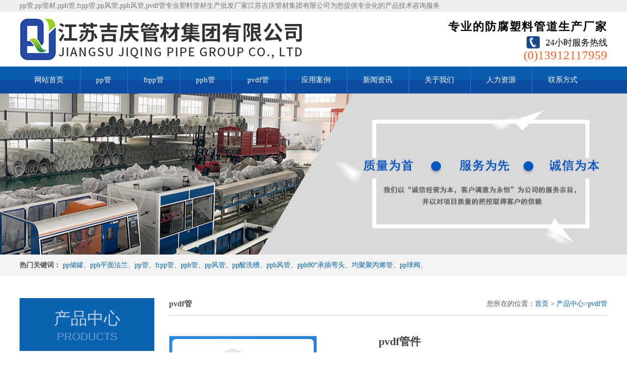

--- FILE ---
content_type: text/html; charset=utf-8
request_url: http://www.yzgdgs.com/index-productsd-id-392.html
body_size: 4357
content:
<!DOCTYPE html PUBLIC "-//W3C//DTD XHTML 1.0 Transitional//EN" "http://www.w3.org/TR/xhtml1/DTD/xhtml1-transitional.dtd">
<html xmlns="http://www.w3.org/1999/xhtml">
<head>
<meta http-equiv="Content-Type" content="text/html; charset=utf-8" />
<meta http-equiv="X-UA-Compatible" content="IE=EmulateIE7"/>
<link href="/Public/style/style.css" type="text/css" rel="stylesheet"  />
<title>【pvdf管件】最新报价_pvdf管件价格_pvdf管件批发_pvdf管件规格_pvdf管件生产厂家_江苏吉庆管材集团有限公司</title>
<meta name="keywords" content="pp管,pp管材,pp管件,pp风管,pph管,pph管材,pph管件,pph风管,pvdf管" />
<meta name="description" content="江苏吉庆管材集团有限公司是一家专业生产批发pp管的老牌厂家【咨询:18705283785】主要产品有:pp管材,pph管,pp风管,pvdf管,pph管材,pph管件,pp管件,pph风管,pvdf管材,pp储罐,pp板材等各种规格防腐塑料管道；产品主要应用在化工、冶金、印染、市政工程、化纤、氯碱、给排水、食品、污水处理等行业领域;产品严格执行行业相关标准,无毒耐高温,工艺先进,品质保障。" />
</head>

<body>
<div style="background:#eee;"><p style="width: 1200px;margin: 0 auto;    color: #777">pp管,pp管材,pph管,frpp管,pp风管,pph风管,pvdf管专业塑料管材生产批发厂家江苏吉庆管材集团有限公司为您提供专业化的产品技术咨询服务</p></div>
<div id="header" style="background: url(/Public/Logo/612880b531de9.jpg) no-repeat left center;">
  <h2>专业的防腐塑料管道生产厂家</h2>
  <p class="font18 color_000 bjbit1">24小时服务热线</p>
  <p class="font27 color_fe6127">(0)13912117959</p>
</div>

<div id="menu">
  <ul>
  	<li><a href="/">网站首页</a></li>
  	<li><img src="/Public/images/menuline.jpg" width="2" height="55" /></li>
		<li><a href="/index-products-id-20.html">pp管</a></li><li><img src="/Public/images/menuline.jpg" width="2" height="55" /></li>
		<li><a href="/index-products-id-21.html">frpp管</a></li><li><img src="/Public/images/menuline.jpg" width="2" height="55" /></li>
		<li><a href="/index-products-id-22.html">pph管</a></li><li><img src="/Public/images/menuline.jpg" width="2" height="55" /></li>
		<li><a href="/index-products-id-36.html">pvdf管</a></li>    <li><img src="/Public/images/menuline.jpg" width="2" height="55" /></li>
		<li><a href="/index-pic-id-10.html">应用案例</a></li><li><img src="/Public/images/menuline.jpg" width="2" height="55" /></li>
		<li><a href="/index-news-id-9.html">新闻资讯</a></li><li><img src="/Public/images/menuline.jpg" width="2" height="55" /></li>
		<li><a href="/index-info-id-11.html">关于我们</a></li><li><img src="/Public/images/menuline.jpg" width="2" height="55" /></li>
		<li><a href="/index-info-id-24.html">人力资源</a></li><li><img src="/Public/images/menuline.jpg" width="2" height="55" /></li>
		<li><a href="/index-info-id-12.html">联系方式</a></li>	
  </ul>
</div>


<div id="n_banner" style="background:url(/Public/Banner/6128868805116.jpg) no-repeat center center" >	
</div> 	
<div id="keyword">
	<h4><strong>热门关键词：</strong>
	<a href="/index-productsd-id-260.html" target="_blank">pp储罐</a>、<a href="/index-productsd-id-273.html" target="_blank">pph平面法兰</a>、<a href="/index-productsd-id-222.html" target="_blank">pp管</a>、<a href="/index-productsd-id-225.html" target="_blank">frpp管</a>、<a href="/index-productsd-id-228.html" target="_blank">pph管</a>、<a href="/index-productsd-id-243.html" target="_blank">pp风管</a>、<a href="/index-productsd-id-261.html" target="_blank">pp酸洗槽</a>、<a href="/index-productsd-id-267.html" target="_blank">pph风管</a>、<a href="/index-productsd-id-274.html" target="_blank">pph90°承插弯头</a>、<a href="/index-productsd-id-242.html" target="_blank">均聚聚丙烯管</a>、<a href="/index-productsd-id-254.html" target="_blank">pp球阀</a>、	</h4>
</div>


<div class="sy_product">
 <div class="sy_product_list fl">
    <div class="sy_pro_title">
      <h1>产品中心</h1>
      <p>PRODUCTS</p>
    </div>
    <div class="sy_pro_list">
    	<ul>
    	<li ><a href="/index-products-id-20.html" title="pp管">pp管</a></li><li ><a href="/index-products-id-21.html" title="frpp管">frpp管</a></li><li ><a href="/index-products-id-22.html" title="pph管">pph管</a></li><li class="current"><a href="/index-products-id-36.html" title="pvdf管">pvdf管</a></li><li ><a href="/index-products-id-29.html" title="pp风管">pp风管</a></li><li ><a href="/index-products-id-32.html" title="pp管件">pp管件</a></li><li ><a href="/index-products-id-30.html" title="pph管件">pph管件</a></li><li ><a href="/index-products-id-33.html" title="防腐板材">防腐板材</a></li><li ><a href="/index-products-id-34.html" title="防腐耐酸全塑阀门">防腐耐酸全塑阀门</a></li><li ><a href="/index-products-id-35.html" title="储罐/酸洗槽等设备">储罐/酸洗槽等设备</a></li>      	</ul>
    </div>
    
	    <!--<div class="n_l_pro_title">产品推荐</div>
    <div class="n_l_pro_list">
      <ul>
      	<li><a href="/index-productsd-id-260.html"><img src="/Public/Uploads/2018-03-20/5ab09bac87e60.jpg" width="275" height="260" /></a><p><a href="/index-productsd-id-260.html">pp储罐</a></p></li><li><a href="/index-productsd-id-273.html"><img src="/Public/Uploads/2021-08-27/61288fce46ea9.jpg" width="275" height="260" /></a><p><a href="/index-productsd-id-273.html">pph平面法兰</a></p></li><li><a href="/index-productsd-id-222.html"><img src="/Public/Uploads/2021-08-27/61287f5ee45fd.jpg" width="275" height="260" /></a><p><a href="/index-productsd-id-222.html">pp管</a></p></li><li><a href="/index-productsd-id-225.html"><img src="/Public/Uploads/2021-08-27/6128823243226.jpg" width="275" height="260" /></a><p><a href="/index-productsd-id-225.html">frpp管</a></p></li><li><a href="/index-productsd-id-228.html"><img src="/Public/Uploads/2021-08-27/612883337f0eb.jpg" width="275" height="260" /></a><p><a href="/index-productsd-id-228.html">pph管</a></p></li><li><a href="/index-productsd-id-243.html"><img src="/Public/Uploads/2021-08-27/612887dd77324.jpg" width="275" height="260" /></a><p><a href="/index-productsd-id-243.html">pp风管</a></p></li><li><a href="/index-productsd-id-261.html"><img src="/Public/Uploads/2018-03-20/5ab09bc88f872.jpg" width="275" height="260" /></a><p><a href="/index-productsd-id-261.html">pp酸洗槽</a></p></li><li><a href="/index-productsd-id-267.html"><img src="/Public/Uploads/2021-08-27/61288802d82f3.jpg" width="275" height="260" /></a><p><a href="/index-productsd-id-267.html">pph风管</a></p></li><li><a href="/index-productsd-id-274.html"><img src="/Public/Uploads/2021-08-27/6128987167937.jpg" width="275" height="260" /></a><p><a href="/index-productsd-id-274.html">pph90°承插弯头</a></p></li><li><a href="/index-productsd-id-242.html"><img src="/Public/Uploads/2021-08-27/612896b02495a.jpg" width="275" height="260" /></a><p><a href="/index-productsd-id-242.html">均聚聚丙烯管</a></p></li><li><a href="/index-productsd-id-254.html"><img src="/Public/Uploads/2021-08-27/61289bad01dda.jpg" width="275" height="260" /></a><p><a href="/index-productsd-id-254.html">pp球阀</a></p></li>      </ul>
    </div>-->
    
    <div class="n_l_pro_title">推荐文章</div>
    <div class="n_l_pro_news">
      <ul>
		<li><a href="/index-detail-id-1001.html" target="_blank">pp管膨胀系数会受到加热处理的影响</a></li><li><a href="/index-detail-id-1000.html" target="_blank">pp风管选择合适的焊接设备</a></li><li><a href="/index-detail-id-999.html" target="_blank">PPH管冲压加工分离工序</a></li><li><a href="/index-detail-id-998.html" target="_blank">frpp管装置过程中要严格对中</a></li><li><a href="/index-detail-id-997.html" target="_blank">PP管使用过程中的效率</a></li><li><a href="/index-detail-id-996.html" target="_blank">pp风管减少通风系统运行时产生的噪音</a></li>      </ul>
    </div>
 </div>
<div class="ny_fr fr">
<div class="n_r_title">
<div class="fl">pvdf管</div><div class="fr">您所在的位置：<a href="/">首页</a> > <a href="/Index-products-id-1.html">产品中心</a>><a href="/Index-products-id-36.html">pvdf管</a></div>
</div>
<div class="product_top">
  <div class="fl"><img src="/Public/Uploads/2021-08-27/6128862bb95fd.jpg" width="380" height="359" /></div>
  <div class="fr">
<h3>pvdf管件</h3>
<div class="content"></div>
<div class="tel">全国统一订购热线：<span>0511-88518518</span></div>
<a href="http://wpa.qq.com/msgrd?v=3&uin=584126555&site=qq&menu=yes" target="_blank" id="ask" style=" display: block;">立即咨询</a>
<!--<div class="ask">立即咨询</div>-->

  </div>
</div>
<br/>
  <p style="text-align: center;"><img src="/Public/ueditor/php/upload/20210827/1630045759298246.jpg" title="pvdf管件"/></p><div class="n_link">上一篇：<a href="/Index-productsd-id-390.html">pvdf管道</a> &nbsp;&nbsp;&nbsp;&nbsp; 下一篇：<a href="/Index-productsd-id-1002.html">pvdf管</a></div>

<div class="pro_content_title1">猜您感兴趣的</div>
<div id="demo1" style="overflow:hidden;width:895px;">
	<table border="0" align="center" cellpadding="0" cellspacing="0" >
		<tr>
          <td valign="top"table id="marquePica">
	         <table width="100%" border="0" cellspacing="0">
               <tr>
                 <td><a href="/index-productsd-id-222.html"><img src="/Public/Uploads/2021-08-27/61287f5ee45fd.jpg" /><br>pp管</a></td><td><a href="/index-productsd-id-267.html"><img src="/Public/Uploads/2021-08-27/61288802d82f3.jpg" /><br>pph风管</a></td><td><a href="/index-productsd-id-238.html"><img src="/Public/Uploads/2021-08-27/612882534e34a.jpg" /><br>frpp管</a></td><td><a href="/index-productsd-id-239.html"><img src="/Public/Uploads/2021-08-27/61287f78cc3d6.jpg" /><br>pp管</a></td><td><a href="/index-productsd-id-275.html"><img src="/Public/Uploads/2021-08-27/612898ab72211.jpg" /><br>pph对焊三通</a></td><td><a href="/index-productsd-id-223.html"><img src="/Public/Uploads/2021-08-27/612880b5583e7.jpg" /><br>pp管材</a></td>               </tr>
             </table>
		  </td>
          <td id="marquePicb" valign="top"></td>
        </tr>
	</table>
</div>
<script type="text/javascript">
var speed=50 
marquePicb.innerHTML=marquePica.innerHTML 
function Marquee(){ 
if(demo1.scrollLeft>=marquePica.scrollWidth){ 
demo1.scrollLeft=0 
}else{ 
demo1.scrollLeft++ 
} 
} 
var MyMar=setInterval(Marquee,speed) 
demo1.onmouseover=function() {clearInterval(MyMar)} 
demo1.onmouseout=function() {MyMar=setInterval(Marquee,speed)} 
</script> 

<div class="pro_content_title">相关文章</div>
<div class="related_news">
  <ul>
  	<li><a href="/index-detail-id-1001.html" target="_blank">pp管膨胀系数会受到加热处理的影响</a></li><li><a href="/index-detail-id-1000.html" target="_blank">pp风管选择合适的焊接设备</a></li><li><a href="/index-detail-id-999.html" target="_blank">PPH管冲压加工分离工序</a></li><li><a href="/index-detail-id-998.html" target="_blank">frpp管装置过程中要严格对中</a></li><li><a href="/index-detail-id-997.html" target="_blank">PP管使用过程中的效率</a></li><li><a href="/index-detail-id-996.html" target="_blank">pp风管减少通风系统运行时产生的噪音</a></li>  </ul>
</div>
</div>
</div>

<div class="footerbj">
  <div class="footer">
    <h2><a href="/">首页</a>
		|<a href="/index-products-id-20.html">pp管</a>|<a href="/index-products-id-21.html">frpp管</a>|<a href="/index-products-id-22.html">pph管</a>|<a href="/index-products-id-36.html">pvdf管</a>		|<a href="/index-pic-id-10.html">应用案例</a>|<a href="/index-news-id-9.html">新闻资讯</a>|<a href="/index-info-id-11.html">关于我们</a>|<a href="/index-info-id-24.html">人力资源</a>|<a href="/index-info-id-12.html">联系方式</a>    </h2>
    <div class="foot_company" style="background:url(/Public/Banner/5aa5e3c535e1f.jpg) no-repeat 0px -5px;">
    <p>江苏吉庆管材集团有限公司是一家专业生产<a href="http://www.yzgdgs.com/">pp管</a>、<a href="http://www.yzgdgs.com/">pp管材</a>、<a href="http://www.yzgdgs.com/">pp管件</a>、<a href="http://www.yzgdgs.com/">pp风管</a>、<a href="http://www.yzgdgs.com/">frpp管</a>、<a href="http://www.yzgdgs.com/">frpp管材</a>、<a href="http://www.yzgdgs.com/">pph管</a>、<a href="http://www.yzgdgs.com/">pph管材</a>、<a href="http://www.yzgdgs.com/">pph管件</a>、<a href="http://www.yzgdgs.com/">pph风管</a>、<a href="http://www.yzgdgs.com/">pvdf管</a>、<a href="http://www.yzgdgs.com/">pvdf管材</a>、<a href="http://www.yzgdgs.com/">pp储罐</a>、<a href="http://www.yzgdgs.com/">pp板材</a>等防腐塑料管道的生产批发厂家；产品广泛运用于化工、冶金、化纤、氯碱、印染、市政工程等行业领域；厂家直供批发价格，所有购买吉庆管材产品均享有一年免费质保服务，欢迎来电咨询洽谈！</p>
    <div class="foot_cot" style=" background:url(/Public/Banner/5aa72c1dbf363.jpg) no-repeat 0px 5px;">地址：江苏镇江扬中市八桥镇永福路18号<br />
			电话：0511-88518518<br />
			手机：13912117959<br />
			邮箱：584126555@qq.com<br/>
			<a href="http://beian.miit.gov.cn/" target="_blank">苏ICP备10045990号-5</a>     <a target="_blank" href="http://www.beian.gov.cn/portal/registerSystemInfo?recordcode=32118202000397" >&nbsp;苏公网安备32118202000397号</p></a>
            </div>
         </div>
    </div>
  </div>
</div>
<div class="footbot" style="height:auto;padding-top: 18px;line-height: 25px;color: #eee;">COPYRIGHT © 2011-2023 江苏吉庆管材集团有限公司 ALL RIGHTS RESERVED  未经允许 不得转载 &nbsp;&nbsp;&nbsp;<script id="jsgovicon" src="http://odr.jsdsgsxt.gov.cn:8081/mbm/app/main/electronic/js/govicon.js?siteId=29fec8b74e3e41c2b037c0ed118a8086&width=32&height=45&type=1 

" type="text/javascript" charset="utf-8"></script>
<div style="color:#FFF; display:inline-block;">&nbsp;&nbsp;&nbsp;&nbsp;&nbsp;&nbsp;&nbsp;&nbsp;&nbsp;&nbsp;&nbsp;&nbsp;&nbsp;&nbsp;&nbsp;&nbsp;&nbsp;<a href="http://www.ctian.net" target="_blank" style="color:#FFF">技术支持：镇江楚天</a></div>
</div>

<script>
(function(){
    var bp = document.createElement('script');
    var curProtocol = window.location.protocol.split(':')[0];
    if (curProtocol === 'https') {
        bp.src = 'https://zz.bdstatic.com/linksubmit/push.js';        
    }
    else {
        bp.src = 'http://push.zhanzhang.baidu.com/push.js';
    }
    var s = document.getElementsByTagName("script")[0];
    s.parentNode.insertBefore(bp, s);
})();
</script>
</body>
</html>

--- FILE ---
content_type: text/css
request_url: http://www.yzgdgs.com/Public/style/style.css
body_size: 3584
content:
@charset "utf-8";
/* CSS Document */
html, body, div, p, ul, li, dl, dt, dd, h1, h2, h3, h4, h5, h6, form, input, select, button, textarea, iframe, table, th, td { color:#555; margin:0px; padding:0px; text-align:left;}
body{ line-height:24px; font-size:14px; font-family:"微软雅黑";}
img { border:none;} 
ul,li { margin:0px; padding:0px; list-style:none;}
h1, h2, h3, h4, h5, h6 { font-size:16px; font-weight:bold;}
a{ color:#0665b4; text-decoration: none; };
a:hover { color:#fe6127; text-decoration: none; }
a:focus { outline: none; }
.clear{ clear:both}
.fl { display: inline; float: left; }
.fr{ display: inline;  float: right; }
table tr td{ font-size:14px;}

#header{ width:1200px; height:100px;  margin:0 auto; text-align:right;  padding-top:12px;  overflow:hidden;}
#header h2{ font-size:23px; letter-spacing:2px; line-height:38px; color:#000; text-align:right;}
#header p{ text-align:right; line-height:26px;}
.font18{ font-size:18px;}
.font27{ font-size:25px;}
.color_fe6127{ color:#fe6127;}
.color_000{ color:#000;}
.bjbit1{ background: url(../images/bjbit1.jpg) no-repeat 1035px 0px;}
#menu{ width:100%; height:55px; background:url(../images/menubj.jpg) repeat-x; overflow:hidden;}
#menu ul{ width:1205px; height:55px; margin:0 auto;}
#menu ul li{ float:left; display:inline;}
#menu ul li a{ color:#fff; font-size:15px; line-height:55px; padding:0px 32px; display:block;}
#menu ul li a:hover{ background:url(../images/menuhovbj.jpg) repeat-x;}
#menu ul li#current a { background:url(../images/menuhovbj.jpg) repeat-x;}

#banner{ position:relative; width:100%; height:506px; overflow:hidden}
#slider{position:absolute;width:1920px;height:500px;background:url(../images/loading.gif) no-repeat 50% 50%;left:50%;margin-left:-960px}
#slider img {position:absolute;top:0px;left:0px;display:none;}
.nivo-controlNav{position:absolute;left:50%;bottom:20px;margin-left:-60px}
.nivo-controlNav a {display:block;width:22px;height:22px;background:url(../images/bullets.png) no-repeat;text-indent:-9999px;border:0;margin-right:3px;float:left;}
.nivo-controlNav a.active {background-position:0 -22px;}
.nivo-directionNav a {display:block;width:30px;height:30px;background:url(../images/arrows.png) no-repeat;text-indent:-9999px;border:0;}
a.nivo-nextNav {background-position:-30px 0;right:400px;}
a.nivo-prevNav {left:400px;}
.nivo-caption {text-shadow:none; font-family: Helvetica, Arial, sans-serif;}
.nivo-caption a {color:#efe9d1;text-decoration:underline;}

#keyword{ width:100%; height:44px; background-color:#f3f3f3; overflow:hidden; }
#keyword h4{ width:1200px; line-height:44px; font-size:14px; margin:0 auto; font-weight:normal;}

.sy_product{ width:1200px; margin:0 auto; margin-top:45px; overflow:hidden;}
.sy_product_list{ width:275px;}
.sy_pro_title{ width:275px; height:78px; background-color:#0b62b1; padding-top:30px; overflow:hidden;}
.sy_pro_title h1{ color:#c0d1e5; font-size:34px; font-weight:normal; text-align:center;}
.sy_pro_title p{ color:#769ccb; font-size:22px; font-family:Arial; text-align:center; line-height:50px;}
.sy_pro_list ul{ margin-top:5px;}
.sy_pro_list ul li{ width:275px; font-size:17px; background-color:#eee; height:57px; line-height:57px; margin:2px 0px; overflow:hidden;}
.sy_pro_list ul li a{ width:200px; display:block; padding-left:75px;}
.sy_pro_list ul li a:hover{ color:#fff; background:url(../images/sy_p_listbj.jpg) no-repeat;}
.sy_pro_list ul li.current a{ color:#fff; background:url(../images/sy_p_listbj.jpg) no-repeat;}



.sy_product_right{ width:885px; overflow:hidden;max-height: 695px;}
.sy_proshow{width:885px; overflow:hidden;}

.sy_proshow ul{ width:950px;}
.sy_proshow ul li{ width:277px;text-align:center; float:left; display:block; margin:20px 24px 10px 0px; line-height:35px; overflow:hidden;}
.sy_proshow ul li a{display:block;}
.sy_proshow ul li img{min-width:260px; height:260px; border:1px solid #ccc;width:auto;}


/* .sy_proshow ul{ width:950px;overflow: hidden;padding-top: 15px;}
.sy_proshow ul li{ width:277px; text-align:center; float:left; display:inline; margin:0 26px 10px 0px; line-height:45px; overflow:hidden;}
.sy_proshow ul li img{ width:275px; height:181px; border:1px solid #ccc;} */

.sy_proshow ul li img:hover{ border:1px solid #0b62b1;}
.ad{ width:100%; height:224px; margin-top:25px; overflow:hidden;}

#advantage{ width:1200px; margin:0 auto; overflow:hidden;}
#ad_1{ width:1198px; height:370px; background:url(../images/ad_bj1.jpg) no-repeat; overflow:hidden;}
.ad_font1{ width:63px; height:66px; font-size:25px; font-weight:bold; padding-right:10px; line-height:65px; color:#fff; background:url(../images/adv_img1.jpg) no-repeat; text-align:center; margin:26px 0px 0px 46px; overflow:hidden;}
.ad_font2{ width:500px; font-weight:600; letter-spacing:1px; font-size:22px; color:#0b62b1; margin:45px 0px 0px 10px; overflow:hidden;}
.ad_text{ font-size:15px; line-height:28px; margin:0px 0px 0px 120px; overflow:hidden;}
.ad_text p{ background:url(../images/adv_img2.jpg) no-repeat 0px 9px; padding-left:18px;}
#ad_2{ width:720px; height:405px; padding:10px 0px 0px 478px; background:url(../images/ad_bj2.jpg) no-repeat; overflow:hidden;}
#ad_3{ width:1198px; height:406px; background:url(../images/ad_bj3.jpg) no-repeat; overflow:hidden;}
#ad_4{ width:720px; height:394px; padding:20px 0px 0px 498px; background:url(../images/ad_bj4.jpg) no-repeat; overflow:hidden;}

.n_contact_font1{ font-size:18px; color:#000;}
#sy_aboutbj{ width:100%; background-color:#f8f8f8; border-top:1px solid #e4e4e4; padding-bottom:60px; overflow:hidden;}
.sy_about{ width:1200px; margin:0 auto; overflow:hidden;}
.sy_about H2{ font-size:20px; color:#444; margin-top:65px;}
.sy_about .line{ width:37px; height:2px; background-color:#18488f; margin:23px 0px 0px 0px; overflow:hidden;}
#sy_about_fl{ width:198px; margin-top:17px; overflow:hidden;}
#sy_about_fl ul li{ width:198px; height:145px; color:#0665b4; overflow:hidden;}
#sy_about_fl ul li#n1 a{ display:block; width:198px; height:145px;}
#sy_about_fl ul li#n1{ width:198px; height:145px; color:#0665b4; background:url(../images/about_lbj_11.jpg) no-repeat; overflow:hidden;}
#sy_about_fl ul li#n2{ width:198px; height:145px; color:#0665b4; background:url(../images/about_lbj_21.jpg) no-repeat; overflow:hidden;}
#sy_about_fl ul li#n3{ width:198px; height:145px; color:#0665b4; background:url(../images/about_lbj_3.jpg) no-repeat; overflow:hidden;}
#sy_about_fl ul li#n1:hover{ background:url(../images/about_lbj_1.jpg) no-repeat;}
#sy_about_fl ul li#n2:hover{ background:url(../images/about_lbj_2.jpg) no-repeat;}
#sy_about_fl ul li#n3:hover{ background:url(../images/about_lbj_3.jpg) no-repeat;}
#sy_about_fl ul li p{ font-size:18px; margin:50px 0px 0px 83px;}
#sy_about_fl ul li p a{ width:198px; height:145px; display:block;}
#sy_about_fl ul li p a:hover{ color:#fff;}
#sy_about_fl ul li#n3 p a{ color:#fff;}
#sy_about_fl ul li .font1{ font-size:12px; font-family:Arial, Helvetica, sans-serif;}
#sy_about_r ul li .imgcon{width:327px;height:213px;}
.imgcon{text-align: center;overflow: hidden;}
.imgcon img{display:inline-block;vertical-align:middle;max-width: 100%;max-height: 100%;}
.imgcon::after{display:inline-block;font-size:0;content:".";clear:both; height: 100%; width: 0; vertical-align: middle;}

.page{ width:100%;height:35px; padding-top:15px; text-align:center;}
.page a{display:inline-block; color:#333; border:1px solid #dedede; padding: 2px 8px; margin:0px 3px; border-radius:2px;}
.page a:hover{background-color:#0016B0;color:#fff; text-decoration:none;}
.page .current{display:inline-block; padding: 5px 8px; color:#0016B0; font-weight:bold;}

#sy_about_r{ width:1002px; margin-top:17px; overflow:hidden;}
#sy_about_r ul li{ float:left; margin:0px 0px 3px 7px;}
.about_text_fl{ width:676px; margin:10px 0px 0px 0px;}
.about_text_fl h3{ font-size:20px; color:#333; font-weight:normal; line-height:60px;}
.about_text_fl p{ font-size:15px; color:#666;}
.about_text_fr{ width:430px; margin:25px 0px 0px 0px;}
.about_text_fr a{ width:90px; height:44px; margin-top:70px; color:#fff; padding-left:56px; line-height:44px; display:block; float:left;}
.about_text_fr .bj1 a{ background:url(../images/xiangqing.jpg) no-repeat; margin-right:18px;}
.about_text_fr .bj2 a{ background:url(../images/zixun.jpg) no-repeat;}

#sy_case{ width:1200px; margin:0 auto; margin-top:60px; overflow:hidden;}
#sy_case H2{ font-size:20px; color:#444;}
#sy_case .line{ width:37px; height:2px; background-color:#18488f; margin:23px 0px 0px 0px; overflow:hidden;}
#sy_case ul{ width:1216px; margin-top:17px; overflow:hidden;}
#sy_case ul li{ width:289px; float:left; margin-right:14px; background:url(../images/sy_casebj.jpg) no-repeat; text-align:center; overflow:hidden;}
#sy_case ul li p{ text-align:center; line-height:70px; }
#sy_case ul li img{ width:274px; height:227px; margin-top:8px;}

#demo{ margin-top:17px;}
#marquePic1 table tr td{ text-align:center; line-height:45px;}
#marquePic1 table tr td img{ width:260px; height:260px; background:url(../images/sy_casebj.jpg) no-repeat 0px 1px; padding:10px 7px; margin:0px 10px;background-size: 100% 99%;}

#marquePic2 table tr td{ text-align:center; line-height:45px;}
#marquePic2 table tr td img{ width:325px; height:214px; background:url(../images/sy_casebj.jpg) no-repeat 0px 1px; padding:10px 7px; margin:0px 10px;background-size: 100% 99%;}

#sy_newbj{ width:100%; background-color:#f8f8f8; padding-bottom:45px; margin-top:30px; overflow:hidden;}
#sy_new{ width:1200px; margin:0 auto; margin-top:50px; overflow:hidden;}
.sy_new_fl{ width:694px; background:url(../images/sy_new_line1.jpg) no-repeat 0px 41px; overflow:hidden;}
.sy_new_title{ width:694px; height:42px; overflow:hidden;}
.sy_new_title .fl a{ width:100px; height:42px; display:block; float:left; font-size:19px; color:#555; margin-right:35px; font-weight:bold;}
.sy_new_title .fl a:hover,.sy_new_title .fl a.current{ background:url(../images/sy_new_line.jpg) no-repeat 21px bottom; color:#18488f;}
.sy_new_img{ width:246px; margin-top:20px;}
.sy_new_img img{ border:8px solid #eee;}
.sy_new_imgfr{ width:445px; margin-top:20px; font-size:14px;}
.sy_new_imgfr h4{ line-height:35px;}
.sy_new_imgfr h4 a{ font-size:15px; color:#333;}
.more{ width:81px; height:27px; line-height:27px; margin-top:10px; background-color:#0075cf; text-align:center; overflow:hidden;}
.more a{ color:#fff; }
.sy_new_fl ul{ width:680px; margin:20px 0px 0px 4px; overflow:hidden;}
.sy_new_fl ul li{ width:680px; height:36px; font-size:15px; line-height:36px; overflow:hidden;}
.sy_new_fl ul li a{ font-size:15px;}

.sy_new_fr{ width:347px; overflow:hidden;}
.sy_new_fr_title{ width:347px; height:42px; background:url(../images/sy_new_fr_tbj.jpg) no-repeat 0px 40px; }
.sy_new_fr_title .fl a{ width:76px; height:42px; display:block; float:left; font-size:19px; color:#18488f; margin-right:35px; font-weight:bold;}
.sy_new_fr dl{ width:347px; margin-top:10px; overflow:hidden;}
.sy_new_fr dl dt{ width:347px; padding-left:30px; height:24px; margin:10px 0px 5px 0px; line-height:24px; background:url(../images/answer1.jpg) no-repeat 0px top; overflow:hidden;}
.sy_new_fr dl dd{ width:347px; padding-left:30px; border-bottom:1px dashed #ccc; padding-bottom:10px; background:url(../images/answer2.jpg) no-repeat 0px top; overflow:hidden;}

#link{ width:1198px; height:90px; line-height:30px; border:1px solid #ccc; margin:0 auto; margin-top:30px;}
#link h4{ margin-left:20px; font-weight:normal; font-size:14px; }

.footerbj{ width:100%; margin-top:35px; background-color:#2f2f2f; padding-bottom:20px; overflow:hidden;}
.footer{ width:1200px; margin:0 auto; margin-top:20px; overflow:hidden;}
.footer h2{ font-size:15px; color:#eee; font-weight:normal;}
.footer h2 a{color:#eee; margin:0px 32px;}
.footer h2 a:hover{color:#ff6227;}
.foot_company{ width:695px; margin:0 auto;  padding-left:280px; color:#bbb; margin-top:25px; overflow:hidden;}
.foot_company p{ color:#bbb;}
.foot_cot{ padding-left:105px; color:#bbb; margin-top:15px; overflow:hidden;}
.footbot{ width:100%; height:36px; line-height:36px; border-top:1px solid #696a6b; background-color:#2f2f2f; text-align:center; font-size:12px; overflow:hidden;}


#n_banner{ width:100%; height:329px; background:url(../images/n_banner.jpg) no-repeat; overflow:hidden;}
.ny_fr{ width:895px; overflow:hidden;}
.ny_fr .content{ width:895px; margin:10px 0px;}
.n_r_title{ width:895px; height:35px; border-bottom:1px solid #ccc; overflow:hidden;}
.n_r_title .fl{ font-size:16px; font-weight:bold;}
.n_p_company{ width:853px; margin-top:20px; border:1px solid #ccc; padding:10px 20px; overflow:hidden;}

.n_l_pro_title{ width:260px; height:45px; margin-top:15px; padding-left:15px; font-size:17px; line-height:45px; background-color:#0b62b1; color:#fff; overflow:hidden;}
.n_l_pro_list{ width:273px; border:1px solid #ccc; padding-bottom:10px; overflow:hidden;}
.n_l_pro_list ul li{ width:273px; text-align:center; padding-top:15px; overflow:hidden;}
.n_l_pro_list ul li p{ text-align:center;}
.n_l_pro_list ul li img{ width:220px; height:220px; border:1px solid #dedede;}
.n_l_pro_news{ width:273px; border:1px solid #ccc; padding-bottom:10px; overflow:hidden;}
.n_l_pro_news ul li{ width:240px; height:38px; line-height:38px; border-bottom:1px dashed #ddd; margin:0 auto; padding-left:15px; background:url(../images/bit1.jpg) no-repeat 2px 18px; overflow:hidden;}
.product_top{ margin-top:25px; overflow:hidden;padding-bottom: 30px;}
.product_top .fl{ width:382px; overflow:hidden;}
.product_top .fl img{ width:auto; height:300px; border:1px solid #ccc;margin-top: 16px;}
.product_top .fr{ width:417px; margin-right:50px; overflow:hidden;}
.product_top .fr h3{ font-size:22px; height:55px; line-height:55px; color:#444; margin-bottom:10px; border-bottom:1px dashed #ccc; overflow:hidden;}
.product_top .fr .content{ width:100%;height: 120px;overflow: hidden;}
.product_top .fr .tel{ font-size:16px; font-weight:bold;}
.product_top .fr .tel span{ font-size:22px; color:#fe6127;}
.product_top .fr .ask{ width:140px; height:38px; background-color:#c00; font-size:18px; color:#fff; font-weight:bold; line-height:38px; letter-spacing:3px; text-align:center; margin-top:15px; overflow:hidden;}
.product_top .fr #ask{ width:130px; height:38px; font-family:"微软雅黑"; background-color:#c00; border:none; font-size:16px; color:#fff; font-weight:bold; line-height:38px; letter-spacing:3px; text-align:center; margin-top:25px; overflow:hidden;}
.product_top .fr #ask:hover{ background-color:#da5421;}
.pro_content_title{ width:890px; padding-left:5px; height:35px; font-size:18px; margin-top:25px; background:url(../images/line.jpg) no-repeat 0px bottom;}
.pro_content_title1{ width:890px; padding-left:5px; height:35px; font-size:18px; margin-top:60px; background:url(../images/line1.jpg) no-repeat 0px bottom;}
.pro_content_title2{ width:890px; padding-left:5px; height:35px; font-size:18px; background:url(../images/line.jpg) no-repeat 0px bottom;}
.pro_content{ width:895px; margin-top:10px; overflow:hidden;}
.n_link{ margin-top:50px;}
.related_pro ul{ width:895px; overflow:hidden;}
.related_pro ul li{ width:222px; text-align:center; font-size:15px; float:left; display:inline; margin:20px 26px 10px 0px; line-height:45px; overflow:hidden;}
.related_pro ul li img{ width:220px; height:208px; border:1px solid #ccc;}
.related_pro ul li img:hover{ border:1px solid #0b62b1;}
#demo1{ margin-top:17px;}
#marquePica table tr td{ text-align:center; line-height:45px;}
#marquePica table tr td img{ width:275px; height:275px; border:1px solid #ccc; margin:0px 10px;}
#marquePicb table tr td{ text-align:center; line-height:45px;}
#marquePicb table tr td img{ width:316px; height:208px; border:1px solid #ccc; margin:0px 10px;}
.article_title{ width: 100%; height:40px; line-height: 40px; text-align: center; font-size: 15px; font-weight: bold; color: #000;}
.artdet{ width: 100%; height: 30px; line-height: 30px; text-align: center;}



.related_news{ width:900px; margin-top:10px; overflow:hidden;}
.related_news ul li{ width:400px; height:38px; float:left; margin-right:32px; border-bottom:1px dashed #ccc; line-height:38px; background:url(../images/bit2.jpg) no-repeat 0px 16px; padding-left:18px; overflow:hidden;}
.related_news ul li a{ font-size:15px;}
.news dl dt{ margin-top:10px; font-size:15px; line-height:35px; font-weight:bold; color:#333;}
.news dl dd{ border-bottom:1px solid #ccc; padding-bottom:10px;}


.sy_proshow.certif li img {height: auto;max-width: 100%;}
